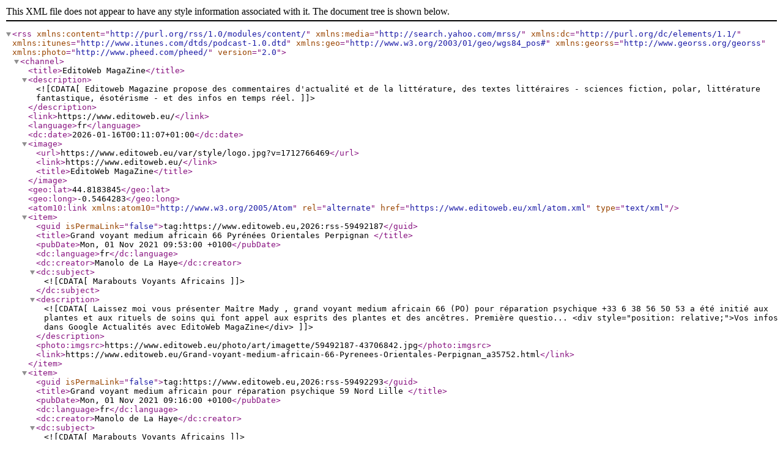

--- FILE ---
content_type: text/xml; charset=UTF-8
request_url: https://www.editoweb.eu/xml/syndication.rss?t=r%C3%A9paration+psychique
body_size: 1886
content:
<?xml version="1.0" encoding="UTF-8"?>
<rss version="2.0" xmlns:content="http://purl.org/rss/1.0/modules/content/"  xmlns:media="http://search.yahoo.com/mrss/" xmlns:dc="http://purl.org/dc/elements/1.1/" xmlns:itunes="http://www.itunes.com/dtds/podcast-1.0.dtd" xmlns:geo="http://www.w3.org/2003/01/geo/wgs84_pos#" xmlns:georss="http://www.georss.org/georss" xmlns:photo="http://www.pheed.com/pheed/">
 <channel>
  <title>EditoWeb MagaZine</title>
  <description><![CDATA[Editoweb Magazine propose des commentaires d'actualité et de la littérature, des textes littéraires - sciences fiction, polar, littérature fantastique, ésotérisme - et des infos en temps réel.]]></description>
  <link>https://www.editoweb.eu/</link>
  <language>fr</language>
  <dc:date>2026-01-16T00:11:07+01:00</dc:date>
  <image>
   <url>https://www.editoweb.eu/var/style/logo.jpg?v=1712766469</url>
   <link>https://www.editoweb.eu/</link>
   <title>EditoWeb MagaZine</title>
  </image>
  <geo:lat>44.8183845</geo:lat>
  <geo:long>-0.5464283</geo:long>
  <atom10:link xmlns:atom10="http://www.w3.org/2005/Atom" rel="alternate" href="https://www.editoweb.eu/xml/atom.xml" type="text/xml" />
  <item>
   <guid isPermaLink="false">tag:https://www.editoweb.eu,2026:rss-59492187</guid>
   <title>Grand voyant medium africain 66 Pyrénées Orientales Perpignan </title>
   <pubDate>Mon, 01 Nov 2021 09:53:00 +0100</pubDate>
   <dc:language>fr</dc:language>
   <dc:creator>Manolo de La Haye</dc:creator>
   <dc:subject><![CDATA[Marabouts Voyants Africains]]></dc:subject>
   <description>
   <![CDATA[
   Laissez moi vous présenter Maître Mady , grand voyant medium africain 66 (PO) pour réparation psychique +33 6 38 56 50 53 a été initié aux plantes et aux rituels de soins qui font appel aux esprits des plantes et des ancêtres. Première questio...     <div style="position: relative;">Vos infos dans Google Actualités avec EditoWeb MagaZine</div>
   ]]>
   </description>
   <photo:imgsrc>https://www.editoweb.eu/photo/art/imagette/59492187-43706842.jpg</photo:imgsrc>
   <link>https://www.editoweb.eu/Grand-voyant-medium-africain-66-Pyrenees-Orientales-Perpignan_a35752.html</link>
  </item>

  <item>
   <guid isPermaLink="false">tag:https://www.editoweb.eu,2026:rss-59492293</guid>
   <title>Grand voyant medium africain pour réparation psychique 59 Nord Lille </title>
   <pubDate>Mon, 01 Nov 2021 09:16:00 +0100</pubDate>
   <dc:language>fr</dc:language>
   <dc:creator>Manolo de La Haye</dc:creator>
   <dc:subject><![CDATA[Marabouts Voyants Africains]]></dc:subject>
   <description>
   <![CDATA[
   Maître Mady à la grande réputation grand voyant medium africain spécialiste de la réparation psychique +33 6 38 56 50 53 a été initié aux plantes et aux rituels de soins qui font appel aux esprits des plantes et des ancêtres. Première questio...     <div style="position: relative;">Vos infos dans Google Actualités avec EditoWeb MagaZine</div>
   ]]>
   </description>
   <photo:imgsrc>https://www.editoweb.eu/photo/art/imagette/59492293-43706855.jpg</photo:imgsrc>
   <link>https://www.editoweb.eu/Grand-voyant-medium-africain-pour-reparation-psychique-59-Nord-Lille_a35753.html</link>
  </item>

  <item>
   <guid isPermaLink="false">tag:https://www.editoweb.eu,2026:rss-59492172</guid>
   <title>Grand voyant medium africain 35 Ile et Vilaine Rennes réparation psychique</title>
   <pubDate>Mon, 12 Oct 2020 12:58:00 +0200</pubDate>
   <dc:language>fr</dc:language>
   <dc:creator>Manolo de La Haye</dc:creator>
   <dc:subject><![CDATA[Marabouts Voyants Africains]]></dc:subject>
   <description>
   <![CDATA[
   Maître Mady , grand voyant medium africain 35 Ile et Vilaine Rennes réparation psychique +33 6 38 56 50 53 a été initié aux plantes et aux rituels de soins qui font appel aux esprits des plantes et des ancêtres. Première question gratuite. I...     <div style="position: relative;">Vos infos dans Google Actualités avec EditoWeb MagaZine</div>
   ]]>
   </description>
   <photo:imgsrc>https://www.editoweb.eu/photo/art/imagette/59492172-43706811.jpg</photo:imgsrc>
   <link>https://www.editoweb.eu/Grand-voyant-medium-africain-35-Ile-et-Vilaine-Rennes-reparation-psychique_a35751.html</link>
  </item>

  <item>
   <guid isPermaLink="false">tag:https://www.editoweb.eu,2026:rss-59492132</guid>
   <title>Grand voyant medium africain 67 Bas-Rhin Strasbourg réparation psychique</title>
   <pubDate>Mon, 12 Oct 2020 12:56:00 +0200</pubDate>
   <dc:language>fr</dc:language>
   <dc:creator>Henri Vario-Nouioua</dc:creator>
   <dc:subject><![CDATA[Marabouts Voyants Africains]]></dc:subject>
   <description>
   <![CDATA[
   Maître Mady , grand voyant medium africain 67 Bas-Rhin Strasbourg réparation psychique +33 6 38 56 50 53 a été initié aux plantes et aux rituels de soins qui font appel aux esprits des plantes et des ancêtres. Première question gratuite. I...     <div style="position: relative;">Vos infos dans Google Actualités avec EditoWeb MagaZine</div>
   ]]>
   </description>
   <photo:imgsrc>https://www.editoweb.eu/photo/art/imagette/59492132-43706793.jpg</photo:imgsrc>
   <link>https://www.editoweb.eu/Grand-voyant-medium-africain-67-Bas-Rhin-Strasbourg-reparation-psychique_a35750.html</link>
  </item>

  <item>
   <guid isPermaLink="false">tag:https://www.editoweb.eu,2026:rss-59492043</guid>
   <title>Grand voyant medium africain 34 Hérault Montpellier Béziers réparation psychique</title>
   <pubDate>Mon, 12 Oct 2020 12:52:00 +0200</pubDate>
   <dc:language>fr</dc:language>
   <dc:creator>Manolo de La Haye</dc:creator>
   <dc:subject><![CDATA[Marabouts Voyants Africains]]></dc:subject>
   <description>
   <![CDATA[
   Maître Mady , grand voyant medium africain 34 Hérault Montpellier Béziers réparation psychique +33 6 38 56 50 53 a été initié aux plantes et aux rituels de soins qui font appel aux esprits des plantes et des ancêtres. Première question gratuite. I...     <div style="position: relative;">Vos infos dans Google Actualités avec EditoWeb MagaZine</div>
   ]]>
   </description>
   <photo:imgsrc>https://www.editoweb.eu/photo/art/imagette/59492043-43706726.jpg</photo:imgsrc>
   <link>https://www.editoweb.eu/Grand-voyant-medium-africain-34-Herault-Montpellier-Beziers-reparation-psychique_a35749.html</link>
  </item>

  <item>
   <guid isPermaLink="false">tag:https://www.editoweb.eu,2026:rss-59471132</guid>
   <title>Grand voyant medium africain 95 Val d'Oise Sarcelles Pontoise réparation psychique</title>
   <pubDate>Sun, 11 Oct 2020 13:40:00 +0200</pubDate>
   <dc:language>fr</dc:language>
   <dc:creator>Manolo de La Haye</dc:creator>
   <dc:subject><![CDATA[Marabouts Voyants Africains]]></dc:subject>
   <description>
   <![CDATA[
   Maître Mady , grand voyant medium africain 95 Val d'Oise Sarcelles Pontoise réparation psychique +33 6 38 56 50 53 a été initié aux plantes et aux rituels de soins qui font appel aux esprits des plantes et des ancêtres. Première question gratuite...     <div style="position: relative;">Vos infos dans Google Actualités avec EditoWeb MagaZine</div>
   ]]>
   </description>
   <photo:imgsrc>https://www.editoweb.eu/photo/art/imagette/59471132-43695807.jpg</photo:imgsrc>
   <link>https://www.editoweb.eu/Grand-voyant-medium-africain-95-Val-d-Oise-Sarcelles-Pontoise-reparation-psychique_a35747.html</link>
  </item>

  <item>
   <guid isPermaLink="false">tag:https://www.editoweb.eu,2026:rss-59471119</guid>
   <title>Grand voyant medium africain 78 Yvelines Versailles réparation psychique</title>
   <pubDate>Sun, 11 Oct 2020 13:35:00 +0200</pubDate>
   <dc:language>fr</dc:language>
   <dc:creator>Manolo de La Haye</dc:creator>
   <dc:subject><![CDATA[Marabouts Voyants Africains]]></dc:subject>
   <description>
   <![CDATA[
   Maître Mady , grand voyant medium africain 78 Yvelines Versailles réparation psychique +33 6 38 56 50 53 a été initié aux plantes et aux rituels de soins qui font appel aux esprits des plantes et des ancêtres. Première question gratuite. I...     <div style="position: relative;">Vos infos dans Google Actualités avec EditoWeb MagaZine</div>
   ]]>
   </description>
   <photo:imgsrc>https://www.editoweb.eu/photo/art/imagette/59471119-43695766.jpg</photo:imgsrc>
   <link>https://www.editoweb.eu/Grand-voyant-medium-africain-78-Yvelines-Versailles-reparation-psychique_a35746.html</link>
  </item>

  <item>
   <guid isPermaLink="false">tag:https://www.editoweb.eu,2026:rss-59470692</guid>
   <title>Grand voyant medium africain 33 Gironde Bordeaux Pessac Lormont réparation psychique</title>
   <pubDate>Sun, 11 Oct 2020 13:32:00 +0200</pubDate>
   <dc:language>fr</dc:language>
   <dc:creator>Manolo de La Haye</dc:creator>
   <dc:subject><![CDATA[Marabouts Voyants Africains]]></dc:subject>
   <description>
   <![CDATA[
   Maître Mady , grand voyant medium africain 33 Gironde Bordeaux Pessac Lormont réparation psychique +33 6 38 56 50 53 a été initié aux plantes et aux rituels de soins qui font appel aux esprits des plantes et des ancêtres. Première question gratuite...     <div style="position: relative;">Vos infos dans Google Actualités avec EditoWeb MagaZine</div>
   ]]>
   </description>
   <photo:imgsrc>https://www.editoweb.eu/photo/art/imagette/59470692-43695071.jpg</photo:imgsrc>
   <link>https://www.editoweb.eu/Grand-voyant-medium-africain-33-Gironde-Bordeaux-Pessac-Lormont-reparation-psychique_a35745.html</link>
  </item>

  <item>
   <guid isPermaLink="false">tag:https://www.editoweb.eu,2026:rss-59470443</guid>
   <title>Grand voyant medium africain 06 Alpes Maritimes Cannes Nice réparation psychique</title>
   <pubDate>Sun, 11 Oct 2020 13:27:00 +0200</pubDate>
   <dc:language>fr</dc:language>
   <dc:creator>Manolo de La Haye</dc:creator>
   <dc:subject><![CDATA[Marabouts Voyants Africains]]></dc:subject>
   <description>
   <![CDATA[
   Maître Mady , grand voyant medium africain 06 Alpes Maritimes Cannes Nice réparation psychique +33 6 38 56 50 53 a été initié aux plantes et aux rituels de soins qui font appel aux esprits des plantes et des ancêtres. Première question gratuite. I...     <div style="position: relative;">Vos infos dans Google Actualités avec EditoWeb MagaZine</div>
   ]]>
   </description>
   <photo:imgsrc>https://www.editoweb.eu/photo/art/imagette/59470443-43694698.jpg</photo:imgsrc>
   <link>https://www.editoweb.eu/Grand-voyant-medium-africain-06-Alpes-Maritimes-Cannes-Nice-reparation-psychique_a35744.html</link>
  </item>

  <item>
   <guid isPermaLink="false">tag:https://www.editoweb.eu,2026:rss-59470305</guid>
   <title>Grand voyant medium africain 69 Rhône Lyon réparation psychique</title>
   <pubDate>Sun, 11 Oct 2020 13:24:00 +0200</pubDate>
   <dc:language>fr</dc:language>
   <dc:creator>Manolo de La Haye</dc:creator>
   <dc:subject><![CDATA[Marabouts Voyants Africains]]></dc:subject>
   <description>
   <![CDATA[
   Maître Mady , grand voyant medium africain 69 Rhône Lyon réparation psychique +33 6 38 56 50 53 a été initié aux plantes et aux rituels de soins qui font appel aux esprits des plantes et des ancêtres. Première question gratuite. Il entreprend l...     <div style="position: relative;">Vos infos dans Google Actualités avec EditoWeb MagaZine</div>
   ]]>
   </description>
   <photo:imgsrc>https://www.editoweb.eu/photo/art/imagette/59470305-43694668.jpg</photo:imgsrc>
   <link>https://www.editoweb.eu/Grand-voyant-medium-africain-69-Rhone-Lyon-reparation-psychique_a35743.html</link>
  </item>

  <item>
   <guid isPermaLink="false">tag:https://www.editoweb.eu,2026:rss-59469816</guid>
   <title>Grand voyant medium africain 92 Hauts de Seine Nanterre réparation psychique</title>
   <pubDate>Sun, 11 Oct 2020 13:21:00 +0200</pubDate>
   <dc:language>fr</dc:language>
   <dc:creator>Manolo de La Haye</dc:creator>
   <dc:subject><![CDATA[Marabouts Voyants Africains]]></dc:subject>
   <description>
   <![CDATA[
   Maître Mady , grand voyant medium africain 92 Hauts de Seine Nanterre réparation psychique +33 6 38 56 50 53 a été initié aux plantes et aux rituels de soins qui font appel aux esprits des plantes et des ancêtres. Première question gratuite. I...     <div style="position: relative;">Vos infos dans Google Actualités avec EditoWeb MagaZine</div>
   ]]>
   </description>
   <photo:imgsrc>https://www.editoweb.eu/photo/art/imagette/59469816-43694419.jpg</photo:imgsrc>
   <link>https://www.editoweb.eu/Grand-voyant-medium-africain-92-Hauts-de-Seine-Nanterre-reparation-psychique_a35741.html</link>
  </item>

 </channel>
</rss>
